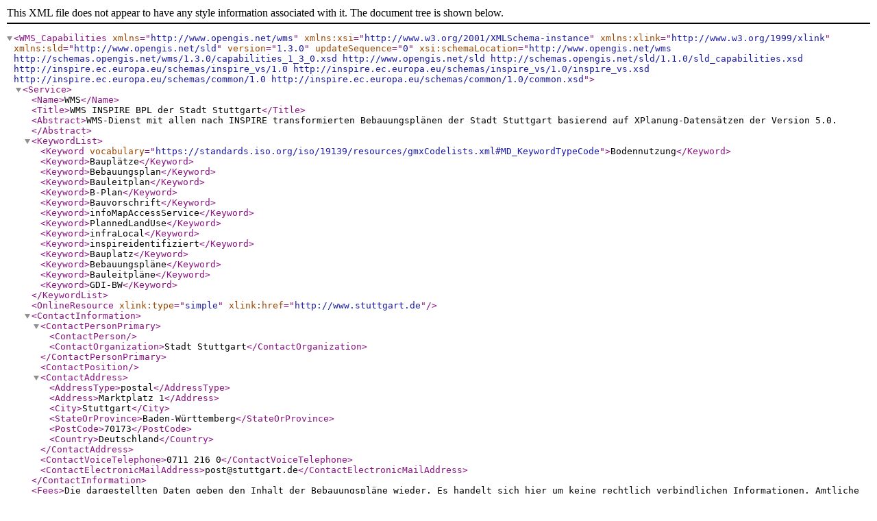

--- FILE ---
content_type: text/xml;charset=UTF-8
request_url: https://geodienste.komm.one/ows/services/org.152.fd3bb117-3fd9-4293-a0ff-6491e047520b_wms/org.152.0b616bd0-4a3d-4f08-813e-52aec01beded?SERVICE=WMS&Request=GetCapabilities
body_size: 3154
content:
<?xml version='1.0' encoding='UTF-8'?>
<WMS_Capabilities version="1.3.0" updateSequence="0" xmlns="http://www.opengis.net/wms" xmlns:xsi="http://www.w3.org/2001/XMLSchema-instance" xmlns:xlink="http://www.w3.org/1999/xlink" xmlns:sld="http://www.opengis.net/sld" xsi:schemaLocation="http://www.opengis.net/wms http://schemas.opengis.net/wms/1.3.0/capabilities_1_3_0.xsd http://www.opengis.net/sld http://schemas.opengis.net/sld/1.1.0/sld_capabilities.xsd http://inspire.ec.europa.eu/schemas/inspire_vs/1.0 http://inspire.ec.europa.eu/schemas/inspire_vs/1.0/inspire_vs.xsd http://inspire.ec.europa.eu/schemas/common/1.0 http://inspire.ec.europa.eu/schemas/common/1.0/common.xsd">
  <Service>
    <Name>WMS</Name>
    <Title>WMS INSPIRE BPL der Stadt Stuttgart</Title>
    <Abstract>WMS-Dienst mit allen nach INSPIRE transformierten Bebauungsplänen der Stadt Stuttgart basierend auf XPlanung-Datensätzen der Version 5.0.</Abstract>
    <KeywordList>
      <Keyword vocabulary="https://standards.iso.org/iso/19139/resources/gmxCodelists.xml#MD_KeywordTypeCode">Bodennutzung</Keyword>
      <Keyword>Bauplätze</Keyword>
      <Keyword>Bebauungsplan</Keyword>
      <Keyword>Bauleitplan</Keyword>
      <Keyword>B-Plan</Keyword>
      <Keyword>Bauvorschrift</Keyword>
      <Keyword>infoMapAccessService</Keyword>
      <Keyword>PlannedLandUse</Keyword>
      <Keyword>infraLocal</Keyword>
      <Keyword>inspireidentifiziert</Keyword>
      <Keyword>Bauplatz</Keyword>
      <Keyword>Bebauungspläne</Keyword>
      <Keyword>Bauleitpläne</Keyword>
      <Keyword>GDI-BW</Keyword>
    </KeywordList>
    <OnlineResource xlink:type="simple" xlink:href="http://www.stuttgart.de"/>
    <ContactInformation>
      <ContactPersonPrimary>
        <ContactPerson></ContactPerson>
        <ContactOrganization>Stadt Stuttgart</ContactOrganization>
      </ContactPersonPrimary>
      <ContactPosition></ContactPosition>
      <ContactAddress>
        <AddressType>postal</AddressType>
        <Address>Marktplatz 1</Address>
        <City>Stuttgart</City>
        <StateOrProvince>Baden-Württemberg</StateOrProvince>
        <PostCode>70173</PostCode>
        <Country>Deutschland</Country>
      </ContactAddress>
      <ContactVoiceTelephone>0711 216 0</ContactVoiceTelephone>
      <ContactElectronicMailAddress>post@stuttgart.de</ContactElectronicMailAddress>
    </ContactInformation>
    <Fees>Die dargestellten Daten geben den Inhalt der Bebauungspläne wieder. Es handelt sich hier um keine rechtlich verbindlichen Informationen. Amtliche Auskünft sind bei der jeweiligen Gemeindeverwaltung (Datenherr) zu erfragen.</Fees>
    <AccessConstraints>otherRestrictions</AccessConstraints>
  </Service>
  <Capability>
    <Request>
      <GetCapabilities>
        <Format>text/xml</Format>
        <DCPType>
          <HTTP>
            <Get>
              <OnlineResource xlink:type="simple" xlink:href="https://geodienste.komm.one/ows/services/org.152.fd3bb117-3fd9-4293-a0ff-6491e047520b_wms/org.152.0b616bd0-4a3d-4f08-813e-52aec01beded?"/>
            </Get>
            <Post>
              <OnlineResource xlink:type="simple" xlink:href="https://geodienste.komm.one/ows/services/org.152.fd3bb117-3fd9-4293-a0ff-6491e047520b_wms/org.152.0b616bd0-4a3d-4f08-813e-52aec01beded"/>
            </Post>
          </HTTP>
        </DCPType>
      </GetCapabilities>
      <GetMap>
        <Format>image/png</Format>
        <Format>image/png; subtype=8bit</Format>
        <Format>image/png; mode=8bit</Format>
        <Format>image/gif</Format>
        <Format>image/jpeg</Format>
        <Format>image/tiff</Format>
        <Format>image/x-ms-bmp</Format>
        <Format>image/svg+xml</Format>
        <DCPType>
          <HTTP>
            <Get>
              <OnlineResource xlink:type="simple" xlink:href="https://geodienste.komm.one/ows/services/org.152.fd3bb117-3fd9-4293-a0ff-6491e047520b_wms/org.152.0b616bd0-4a3d-4f08-813e-52aec01beded?"/>
            </Get>
            <Post>
              <OnlineResource xlink:type="simple" xlink:href="https://geodienste.komm.one/ows/services/org.152.fd3bb117-3fd9-4293-a0ff-6491e047520b_wms/org.152.0b616bd0-4a3d-4f08-813e-52aec01beded"/>
            </Post>
          </HTTP>
        </DCPType>
      </GetMap>
      <GetFeatureInfo>
        <Format>text/html</Format>
        <Format>text/plain</Format>
        <Format>text/xml</Format>
        <Format>text/xml; subtype=gml/2.1.2</Format>
        <Format>text/xml; subtype=gml/3.0.1</Format>
        <Format>text/xml; subtype=gml/3.1.1</Format>
        <Format>text/xml; subtype=gml/3.2.1</Format>
        <Format>application/gml+xml; version=2.1</Format>
        <Format>application/gml+xml; version=3.0</Format>
        <Format>application/gml+xml; version=3.1</Format>
        <Format>application/gml+xml; version=3.2</Format>
        <Format>application/vnd.ogc.gml</Format>
        <DCPType>
          <HTTP>
            <Get>
              <OnlineResource xlink:type="simple" xlink:href="https://geodienste.komm.one/ows/services/org.152.fd3bb117-3fd9-4293-a0ff-6491e047520b_wms/org.152.0b616bd0-4a3d-4f08-813e-52aec01beded?"/>
            </Get>
            <Post>
              <OnlineResource xlink:type="simple" xlink:href="https://geodienste.komm.one/ows/services/org.152.fd3bb117-3fd9-4293-a0ff-6491e047520b_wms/org.152.0b616bd0-4a3d-4f08-813e-52aec01beded"/>
            </Post>
          </HTTP>
        </DCPType>
      </GetFeatureInfo>
      <sld:GetLegendGraphic>
        <Format>image/png</Format>
        <Format>image/png; subtype=8bit</Format>
        <Format>image/png; mode=8bit</Format>
        <Format>image/gif</Format>
        <Format>image/jpeg</Format>
        <Format>image/tiff</Format>
        <Format>image/x-ms-bmp</Format>
        <Format>image/svg+xml</Format>
        <DCPType>
          <HTTP>
            <Get>
              <OnlineResource xlink:type="simple" xlink:href="https://geodienste.komm.one/ows/services/org.152.fd3bb117-3fd9-4293-a0ff-6491e047520b_wms/org.152.0b616bd0-4a3d-4f08-813e-52aec01beded?"/>
            </Get>
          </HTTP>
        </DCPType>
      </sld:GetLegendGraphic>
    </Request>
    <Exception>
      <Format>BLANK</Format>
      <Format>XML</Format>
      <Format>INIMAGE</Format>
    </Exception>
    <inspire_vs:ExtendedCapabilities xmlns:inspire_common="http://inspire.ec.europa.eu/schemas/common/1.0" xmlns:inspire_vs="http://inspire.ec.europa.eu/schemas/inspire_vs/1.0" xmlns:metadata="http://www.deegree.org/services/metadata" xmlns:ows="http://www.opengis.net/ows/1.1" xmlns:ows10="http://www.opengis.net/ows" xmlns:xsi="http://www.w3.org/2001/XMLSchema-instance">
      <inspire_common:MetadataUrl>
        <inspire_common:URL>https://geodienste.komm.one/services/bsp/org.152.fd3bb117-3fd9-4293-a0ff-6491e047520b/md/service/id_wms</inspire_common:URL>
        <inspire_common:MediaType>application/vnd.iso.19139+xml</inspire_common:MediaType>
      
      </inspire_common:MetadataUrl>
      <inspire_common:SupportedLanguages>
        <inspire_common:DefaultLanguage>
          <inspire_common:Language>ger</inspire_common:Language>
        
        </inspire_common:DefaultLanguage>
        <inspire_common:SupportedLanguage>
          <inspire_common:Language>ger</inspire_common:Language>
        
        </inspire_common:SupportedLanguage>
      
      </inspire_common:SupportedLanguages>
      <inspire_common:ResponseLanguage>
        <inspire_common:Language>ger</inspire_common:Language>
      
      </inspire_common:ResponseLanguage>
    
    </inspire_vs:ExtendedCapabilities>
    <Layer queryable="0" cascaded="0" opaque="0" noSubsets="0" fixedWidth="0" fixedHeight="0">
      <Title>Datensatzserie INSPIRE BPL der Stadt Stuttgart</Title>
      <Abstract>Die Datensatzserie aller aus XPlanung 5.0 in INSPIRE transformierten Bebauungspläne der Stadt Stuttgart.</Abstract>
      <CRS>EPSG:25832</CRS>
      <CRS>EPSG:3857</CRS>
      <CRS>EPSG:3042</CRS>
      <CRS>EPSG:3043</CRS>
      <CRS>EPSG:3040</CRS>
      <CRS>EPSG:3041</CRS>
      <CRS>EPSG:4326</CRS>
      <CRS>EPSG:3039</CRS>
      <CRS>EPSG:4258</CRS>
      <CRS>EPSG:3038</CRS>
      <CRS>EPSG:3046</CRS>
      <CRS>EPSG:3047</CRS>
      <CRS>EPSG:3044</CRS>
      <CRS>EPSG:900913</CRS>
      <CRS>EPSG:3045</CRS>
      <EX_GeographicBoundingBox>
        <westBoundLongitude>9.20673902</westBoundLongitude>
        <eastBoundLongitude>9.21298586</eastBoundLongitude>
        <southBoundLatitude>48.81359031</southBoundLatitude>
        <northBoundLatitude>48.81606533</northBoundLatitude>
      </EX_GeographicBoundingBox>
      <BoundingBox CRS="EPSG:25832" minx="515177.01246918" miny="5406754.44507464" maxx="515636.37132600" maxy="5407030.83597762"/>
      <BoundingBox CRS="EPSG:3857" minx="1024889.49947634" miny="6243290.55780754" maxx="1025584.89424199" maxy="6243708.96298244"/>
      <BoundingBox CRS="EPSG:3042" minx="1395173.50845646" miny="5479013.31929552" maxx="1395675.27373596" maxy="5479361.99240109"/>
      <BoundingBox CRS="EPSG:3043" minx="5425337.19862293" miny="955526.97887527" maxx="5425649.63281242" maxy="956007.72920016"/>
      <BoundingBox CRS="EPSG:3040" minx="2268548.60940654" miny="5695960.76057503" maxx="2269091.42037590" maxy="5696384.15746615"/>
      <BoundingBox CRS="EPSG:3041" minx="1833256.12637055" miny="5568715.73194665" maxx="1833778.62282744" maxy="5569101.29359596"/>
      <BoundingBox CRS="EPSG:4326" minx="48.81359031" miny="9.20673902" maxx="48.81606533" maxy="9.21298586"/>
      <BoundingBox CRS="EPSG:3039" minx="2699247.46597817" miny="5862800.00904604" maxx="2699809.76293865" maxy="5863262.27567782"/>
      <BoundingBox CRS="EPSG:4258" minx="48.81359031" miny="9.20673902" maxx="48.81606533" maxy="9.21298586"/>
      <BoundingBox CRS="EPSG:3038" minx="3122722.84230485" miny="6071729.84502524" maxx="3123303.02722731" maxy="6072231.81635221"/>
      <BoundingBox CRS="EPSG:3046" minx="-364958.01327986" miny="5474100.67071301" maxx="-364457.70894294" maxy="5474446.79210672"/>
      <BoundingBox CRS="EPSG:3047" minx="-803205.32006281" miny="5561240.14296008" maxx="-802684.26323668" maxy="5561623.09572946"/>
      <BoundingBox CRS="EPSG:3044" minx="5406754.44507464" miny="515177.01246918" maxx="5407030.83597762" maxy="515636.37132600"/>
      <BoundingBox CRS="EPSG:900913" minx="1024889.49947634" miny="6243290.55780754" maxx="1025584.89424199" maxy="6243708.96298244"/>
      <BoundingBox CRS="EPSG:3045" minx="74783.67100224" miny="5422902.87766620" maxx="75262.93944317" maxy="5423212.79018585"/>
      <AuthorityURL name="StadtStuttgart">
        <OnlineResource xlink:type="simple" xlink:href="http://www.stuttgart.de"/>
      </AuthorityURL>
      <Layer queryable="1" cascaded="0" opaque="0" noSubsets="0" fixedWidth="0" fixedHeight="0">
        <Name>LU.SpatialPlan</Name>
        <Title>LU.SpatialPlan</Title>
        <Abstract>Die Datensatzserie aller aus XPlanung 5.0 in INSPIRE transformierten Bebauungspläne der Stadt Stuttgart.</Abstract>
        <CRS>EPSG:25832</CRS>
        <CRS>EPSG:3857</CRS>
        <CRS>EPSG:3042</CRS>
        <CRS>EPSG:3043</CRS>
        <CRS>EPSG:3040</CRS>
        <CRS>EPSG:3041</CRS>
        <CRS>EPSG:4326</CRS>
        <CRS>EPSG:3039</CRS>
        <CRS>EPSG:4258</CRS>
        <CRS>EPSG:3038</CRS>
        <CRS>EPSG:3046</CRS>
        <CRS>EPSG:3047</CRS>
        <CRS>EPSG:3044</CRS>
        <CRS>EPSG:900913</CRS>
        <CRS>EPSG:3045</CRS>
        <EX_GeographicBoundingBox>
          <westBoundLongitude>9.20674406</westBoundLongitude>
          <eastBoundLongitude>9.21298372</eastBoundLongitude>
          <southBoundLatitude>48.81359804</southBoundLatitude>
          <northBoundLatitude>48.81606316</northBoundLatitude>
        </EX_GeographicBoundingBox>
        <BoundingBox CRS="EPSG:25832" minx="515177.38312129" miny="5406755.30518844" maxx="515636.21170218" maxy="5407030.59434757"/>
        <BoundingBox CRS="EPSG:3857" minx="1024890.06053200" miny="6243291.86428500" maxx="1025584.65584800" maxy="6243708.59617800"/>
        <BoundingBox CRS="EPSG:3042" minx="1395173.91638935" miny="5479014.23565147" maxx="1395674.97753667" maxy="5479361.72647113"/>
        <BoundingBox CRS="EPSG:3043" minx="5425338.08731469" miny="955527.36830599" maxx="5425649.37894235" maxy="956007.50177352"/>
        <BoundingBox CRS="EPSG:3040" minx="2268549.05373475" miny="5695961.72901461" maxx="2269090.97957795" maxy="5696383.86781315"/>
        <BoundingBox CRS="EPSG:3041" minx="1833256.55263010" miny="5568716.67502976" maxx="1833778.25581600" maxy="5569101.01572050"/>
        <BoundingBox CRS="EPSG:4326" minx="48.81359804" miny="9.20674406" maxx="48.81606316" maxy="9.21298372"/>
        <BoundingBox CRS="EPSG:3039" minx="2699247.92780663" miny="5862801.00054358" maxx="2699809.24465540" maxy="5863261.97461552"/>
        <BoundingBox CRS="EPSG:4258" minx="48.81359804" miny="9.20674406" maxx="48.81606316" maxy="9.21298372"/>
        <BoundingBox CRS="EPSG:3038" minx="3122723.32046100" miny="6071730.85574389" maxx="3123302.42736507" maxy="6072231.50463495"/>
        <BoundingBox CRS="EPSG:3046" minx="-364957.50979492" miny="5474101.55184318" maxx="-364457.90344638" maxy="5474446.49368030"/>
        <BoundingBox CRS="EPSG:3047" minx="-803204.74691479" miny="5561241.03321809" maxx="-802684.47705333" maxy="5561622.76767512"/>
        <BoundingBox CRS="EPSG:3044" minx="5406755.30518844" miny="515177.38312129" maxx="5407030.59434757" maxy="515636.21170218"/>
        <BoundingBox CRS="EPSG:900913" minx="1024890.06053200" miny="6243291.86428500" maxx="1025584.65584800" maxy="6243708.59617800"/>
        <BoundingBox CRS="EPSG:3045" minx="74784.10631631" miny="5422903.74817129" maxx="75262.76395379" maxy="5423212.52092815"/>
        <Identifier authority="StadtStuttgart">www.stuttgart.de/388a9e17-fb1e-4145-96f7-118c1230b557_LU.SpatialPlan</Identifier>
        <MetadataURL type="ISO19115:2003">
          <Format>text/xml</Format>
          <OnlineResource xlink:type="simple" xlink:href="https://geodienste.komm.one/services/bsp/org.152.0b616bd0-4a3d-4f08-813e-52aec01beded/md/dataset/dataset1"/>
        </MetadataURL>
        <Style>
          <Name>default</Name>
          <Title>default</Title>
          <LegendURL width="32" height="27">
            <Format>image/png</Format>
            <OnlineResource xlink:type="simple" xlink:href="https://geodienste.komm.one/ows/services/org.152.fd3bb117-3fd9-4293-a0ff-6491e047520b_wms/org.152.0b616bd0-4a3d-4f08-813e-52aec01beded?request=GetLegendGraphic&amp;version=1.3.0&amp;service=WMS&amp;layer=LU.SpatialPlan&amp;format=image/png"/>
          </LegendURL>
        </Style>
      </Layer>
      <Layer queryable="1" cascaded="0" opaque="0" noSubsets="0" fixedWidth="0" fixedHeight="0">
        <Name>org.152.0b616bd0-4a3d-4f08-813e-52aec01beded_bp_planRaster</Name>
        <Title>bp_planRaster</Title>
        <Abstract>bp_planRaster</Abstract>
        <CRS>EPSG:25832</CRS>
        <EX_GeographicBoundingBox>
          <westBoundLongitude>9.20673902</westBoundLongitude>
          <eastBoundLongitude>9.21298586</eastBoundLongitude>
          <southBoundLatitude>48.81359031</southBoundLatitude>
          <northBoundLatitude>48.81606533</northBoundLatitude>
        </EX_GeographicBoundingBox>
        <BoundingBox CRS="EPSG:25832" minx="515177.75616200" miny="5406755.70710500" maxx="515635.60516200" maxy="5407029.57383800"/>
        <Style>
          <Name>default</Name>
          <Title>default</Title>
          <LegendURL width="16" height="16">
            <Format>image/png</Format>
            <OnlineResource xlink:type="simple" xlink:href="https://geodienste.komm.one/ows/services/org.152.fd3bb117-3fd9-4293-a0ff-6491e047520b_wms/org.152.0b616bd0-4a3d-4f08-813e-52aec01beded?request=GetLegendGraphic&amp;version=1.3.0&amp;service=WMS&amp;layer=org.152.0b616bd0-4a3d-4f08-813e-52aec01beded_bp_planRaster&amp;style=default&amp;format=image/png"/>
          </LegendURL>
        </Style>
      </Layer>
    </Layer>
  </Capability>
</WMS_Capabilities>